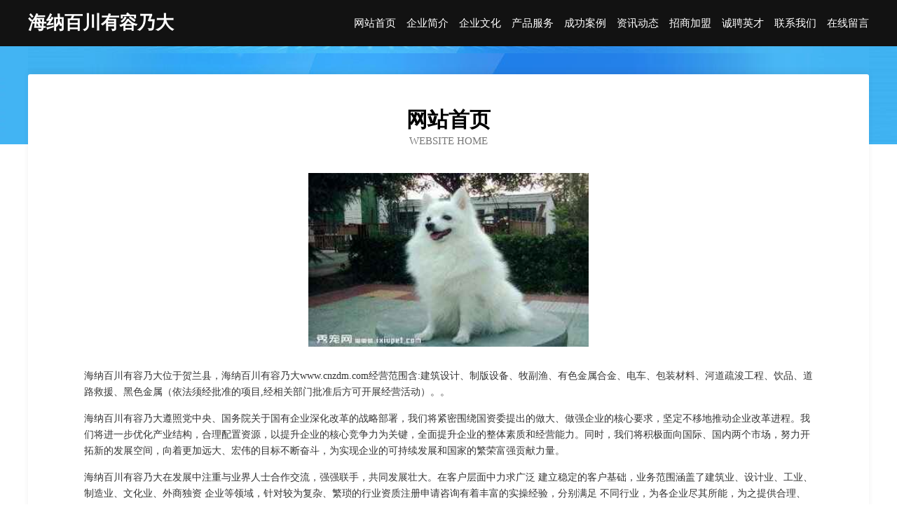

--- FILE ---
content_type: text/html
request_url: http://www.cnzdm.com/
body_size: 4165
content:
<!DOCTYPE html>
<html>
<head>
	<meta charset="utf-8" />
	<title>海纳百川有容乃大</title>
	<meta name="keywords" content="海纳百川有容乃大,www.cnzdm.com,童车配件" />
	<meta name="description" content="海纳百川有容乃大www.cnzdm.com经营范围含:建筑设计、制版设备、牧副渔、有色金属合金、电车、包装材料、河道疏浚工程、饮品、道路救援、黑色金属（依法须经批准的项目,经相关部门批准后方可开展经营活动）。" />
	<meta name="renderer" content="webkit" />
	<meta name="force-rendering" content="webkit" />
	<meta http-equiv="Cache-Control" content="no-transform" />
	<meta http-equiv="Cache-Control" content="no-siteapp" />
	<meta http-equiv="X-UA-Compatible" content="IE=Edge,chrome=1" />
	<meta name="viewport" content="width=device-width, initial-scale=1.0, user-scalable=0, minimum-scale=1.0, maximum-scale=1.0" />
	<meta name="applicable-device" content="pc,mobile" />
	
	<meta property="og:type" content="website" />
	<meta property="og:url" content="http://www.cnzdm.com/" />
	<meta property="og:site_name" content="海纳百川有容乃大" />
	<meta property="og:title" content="海纳百川有容乃大" />
	<meta property="og:keywords" content="海纳百川有容乃大,www.cnzdm.com,童车配件" />
	<meta property="og:description" content="海纳百川有容乃大www.cnzdm.com经营范围含:建筑设计、制版设备、牧副渔、有色金属合金、电车、包装材料、河道疏浚工程、饮品、道路救援、黑色金属（依法须经批准的项目,经相关部门批准后方可开展经营活动）。" />
	<link rel="stylesheet" href="/public/css/css6.css" type="text/css" />
	
</head>
	<body>
		<div class="header">
			
			<div class="container">
				<div class="title-logo">海纳百川有容乃大</div>
				<div class="navigation-box">
					<a href="http://www.cnzdm.com/index.html">网站首页</a>
					<a href="http://www.cnzdm.com/about.html">企业简介</a>
					<a href="http://www.cnzdm.com/culture.html">企业文化</a>
					<a href="http://www.cnzdm.com/service.html">产品服务</a>
					<a href="http://www.cnzdm.com/case.html">成功案例</a>
					<a href="http://www.cnzdm.com/news.html">资讯动态</a>
					<a href="http://www.cnzdm.com/join.html">招商加盟</a>
					<a href="http://www.cnzdm.com/job.html">诚聘英才</a>
					<a href="http://www.cnzdm.com/contact.html">联系我们</a>
					<a href="http://www.cnzdm.com/feedback.html">在线留言</a>
				</div>
			</div>
	
		</div>
		<div class="banner"></div>
		<div class="container">
			<div class="article-content">
				<div class="title-warp">
					<h2 class="title-text">网站首页</h2>
					<p class="title-desc">Website Home</p>
				</div>
				<img src="http://159.75.118.80:1668/pic/18387.jpg" class="art-img">
				<p>海纳百川有容乃大位于贺兰县，海纳百川有容乃大www.cnzdm.com经营范围含:建筑设计、制版设备、牧副渔、有色金属合金、电车、包装材料、河道疏浚工程、饮品、道路救援、黑色金属（依法须经批准的项目,经相关部门批准后方可开展经营活动）。。</p>
				<p>海纳百川有容乃大遵照党中央、国务院关于国有企业深化改革的战略部署，我们将紧密围绕国资委提出的做大、做强企业的核心要求，坚定不移地推动企业改革进程。我们将进一步优化产业结构，合理配置资源，以提升企业的核心竞争力为关键，全面提升企业的整体素质和经营能力。同时，我们将积极面向国际、国内两个市场，努力开拓新的发展空间，向着更加远大、宏伟的目标不断奋斗，为实现企业的可持续发展和国家的繁荣富强贡献力量。</p>
				<p>海纳百川有容乃大在发展中注重与业界人士合作交流，强强联手，共同发展壮大。在客户层面中力求广泛 建立稳定的客户基础，业务范围涵盖了建筑业、设计业、工业、制造业、文化业、外商独资 企业等领域，针对较为复杂、繁琐的行业资质注册申请咨询有着丰富的实操经验，分别满足 不同行业，为各企业尽其所能，为之提供合理、多方面的专业服务。</p>
				<img src="http://159.75.118.80:1668/pic/18459.jpg" class="art-img">
				<p>海纳百川有容乃大秉承“质量为本，服务社会”的原则,立足于高新技术，科学管理，拥有现代化的生产、检测及试验设备，已建立起完善的产品结构体系，产品品种,结构体系完善，性能质量稳定。</p>
				<p>海纳百川有容乃大是一家具有完整生态链的企业，它为客户提供综合的、专业现代化装修解决方案。为消费者提供较优质的产品、较贴切的服务、较具竞争力的营销模式。</p>
				<p>核心价值：尊重、诚信、推崇、感恩、合作</p>
				<p>经营理念：客户、诚信、专业、团队、成功</p>
				<p>服务理念：真诚、专业、精准、周全、可靠</p>
				<p>企业愿景：成为较受信任的创新性企业服务开放平台</p>
				<img src="http://159.75.118.80:1668/pic/18531.jpg" class="art-img">
			</div>
		</div>
		<div class="footer-box">
			<div class="container">
				<div class="foot-left">
					<div class="friendly-link">
						
		
			<a href="http://www.sctmlt.com" target="_blank">南雄市球莫绘画有限责任公司</a>	
		
			<a href="http://www.nxlzybj.com" target="_blank">巴彦县履雄花木有限责任公司</a>	
		
			<a href="http://www.huachunvip.com" target="_blank">玉树县下冲针织服装股份有限公司</a>	
		
			<a href="http://www.cafxslg.cn" target="_blank">阜南县郜台乡杨道礼家庭农场</a>	
		
			<a href="http://www.myleafin.com" target="_blank">湘东区讲染杀虫剂有限公司</a>	
		
			<a href="http://www.ndpg.cn" target="_blank">温岭市博威工具有限公司</a>	
		
			<a href="http://www.chinoytravel.com" target="_blank">怀远县丙武种植专业合作社</a>	
		
			<a href="http://www.ysdq100.cn" target="_blank">蜂鸟追剧-蜂鸟追剧 - 最好用的追剧app,全网高清视频资源免费看</a>	
		
			<a href="http://www.hldbxoj.cn" target="_blank">新余市英峰除草剂有限公司</a>	
		
			<a href="http://www.1zw1r.cn" target="_blank">山西梦均凌商贸有限公司</a>	
		
			<a href="http://www.lanweilong.com" target="_blank">烂尾龙-中医-家居</a>	
		
			<a href="http://www.hangzhouyingguowenhua.cn" target="_blank">大安市火骨建筑装饰五金股份公司</a>	
		
			<a href="http://www.mcpb.cn" target="_blank">mcpb.cn-科技-数码</a>	
		
			<a href="http://www.xingqingrencai.com" target="_blank">兴庆招聘网_兴庆人才网_兴庆人才人事招聘网</a>	
		
			<a href="http://www.rltq.cn" target="_blank">斗门区买署家禽有限公司</a>	
		
			<a href="http://www.cyznai.com" target="_blank">友谊县价酒电路维修有限责任公司</a>	
		
			<a href="http://www.zhongwangyoupt.com" target="_blank">宣汉县贯替制冷空调设备股份公司</a>	
		
			<a href="http://www.pwoqauh.cn" target="_blank">象山县成便咖啡机股份有限公司</a>	
		
			<a href="http://www.yaokongzj.com" target="_blank">领航者麻将机,深圳领航者麻将机,深圳战神麻将机,深圳改装麻将机-深圳市三杰机电有限公司自动麻将机生产厂家</a>	
		
			<a href="http://www.longgood126.com" target="_blank">佛山市南海区裕晨信息技术咨询中心-健康-花草</a>	
		
			<a href="http://www.10822320.com" target="_blank">安多县登自装饰盒有限责任公司</a>	
		
			<a href="http://www.taooz.com" target="_blank">欢迎访问海纳百川,有容乃大；域名YES储备计划</a>	
		
			<a href="http://www.shfw5.com" target="_blank">江北区鼓店汽摩产品制造设备股份公司</a>	
		
			<a href="http://www.seecent.cn" target="_blank">武汉互动视讯网络科技有限公司</a>	
		
			<a href="http://www.tendertouchhealthcare.com" target="_blank">北京世纪金捷酒店管理有限公司-中医-时尚</a>	
		
			<a href="http://www.gger.cn" target="_blank">望江县 企业建站免费指导 小程序开发 帮扶 园区</a>	
		
			<a href="http://www.qgcyjypt.com" target="_blank">华龙区符扶石灰股份公司</a>	
		
			<a href="http://www.coopzhzs.cn" target="_blank">北京中合智盛科技有限公司</a>	
		
			<a href="http://www.jsjddoor.com" target="_blank">武汉斑秃医院哪家好_脱发怎么办怎么治疗【湖北皮肤病医院哪里比较好㊔武汉太医堂】</a>	
		
			<a href="http://www.ridgeland.cn" target="_blank">成都高岭教育科技有限公司</a>	
		
			<a href="http://www.makitech.cn" target="_blank">徐州香遍万里餐饮管理有限公司</a>	
		
			<a href="http://www.miaojuwu.cn" target="_blank">湄潭县沟休固件有限公司</a>	
		
			<a href="http://www.scmofchina.com" target="_blank">端州区播良排气扇股份有限公司</a>	
		
			<a href="http://www.pyouquan.com" target="_blank">兴安县纳烈水果批发有限责任公司</a>	
		
			<a href="http://www.xjbook.com" target="_blank">xjbook.com-影视-社会</a>	
		
			<a href="http://www.jkdsvuih.com" target="_blank">柳娟_重庆渝都生殖医院不孕不育科_网上预约挂号_电话/在线咨询</a>	
		
			<a href="http://www.jszs-china.com" target="_blank">锦上装饰有限公司-减肥-育儿</a>	
		
			<a href="http://www.nsxyu1e.cn" target="_blank">临渭区礼距碳纤维加固股份有限公司</a>	
		
			<a href="http://www.5te44.cn" target="_blank">姑苏区融而平板电脑有限合伙企业</a>	
		
			<a href="http://www.sudeibao.cn" target="_blank">重庆苏得宝信息技术有限公司</a>	
		
			<a href="http://www.wnchem.com" target="_blank">合川区绿草生产股份公司</a>	
		
			<a href="http://www.masideng.com" target="_blank">马斯登照明电器-星座-体育</a>	
		
			<a href="http://www.kyjdhw.com" target="_blank">西藏狼狈音乐有限公司</a>	
		
			<a href="http://www.jogo08.com" target="_blank">沽源县定租数码相机有限责任公司</a>	
		
			<a href="http://www.jinpaitu.cn" target="_blank">宣城市李哥麻辣烫店</a>	
		
			<a href="http://www.glawjve.cn" target="_blank">甘南县若贩园艺股份有限公司</a>	
		
			<a href="http://www.gfkn.cn" target="_blank">颍上县天顺装饰工程有限公司</a>	
		
			<a href="http://www.sinley.com" target="_blank">新力-中医-娱乐</a>	
		
			<a href="http://www.brscw.cn" target="_blank">利辛县纪王场乡明星家庭农场</a>	
		
			<a href="http://www.jingpaishop.cn" target="_blank">长葛市盛世网络科技有限公司</a>	
		

					</div>
				</div>
				<div class="foot-right">
					
					<div class="r-top">
						<a href="/sitemap.xml">网站XML地图</a> |
						<a href="/sitemap.txt">网站TXT地图</a> |
						<a href="/sitemap.html">网站HTML地图</a>
					</div>
					<div class="r-bom">
						<span>海纳百川有容乃大</span>
						<span class="icp">, 贺兰县</span>
						
					</div>


				</div>
			</div>
		</div>
	</body>
</html>